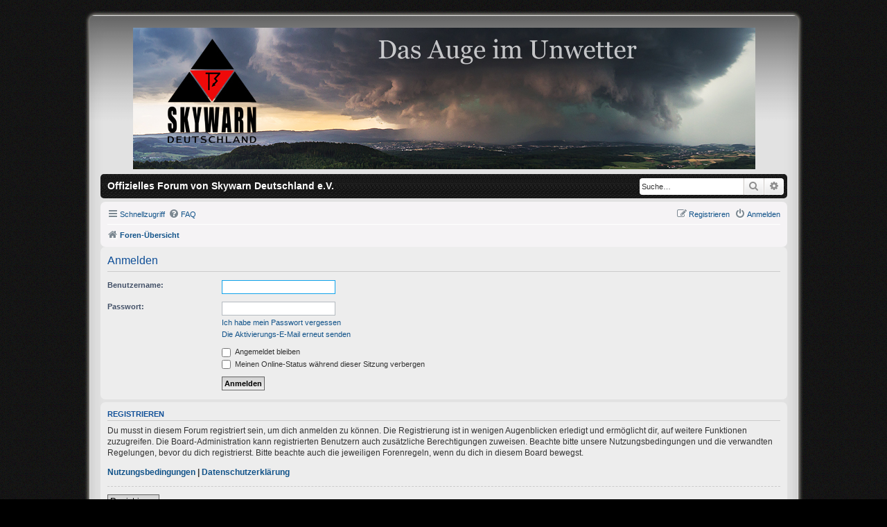

--- FILE ---
content_type: text/html; charset=UTF-8
request_url: https://forum.skywarn.de/ucp.php?mode=login&redirect=app.php%2Fhelp%2Ffaq&sid=f7c750ea1106b760f624f89cfddde20e
body_size: 3907
content:
<!DOCTYPE html>
<html dir="ltr" lang="de">
<head>
<meta charset="utf-8" />
<meta http-equiv="X-UA-Compatible" content="IE=edge">
<meta name="viewport" content="width=device-width, initial-scale=1" />

<title>Offizielles Forum von Skywarn Deutschland e.V. - Persönlicher Bereich - Anmelden</title>



<!--
	phpBB style name: IDLaunch Fresh
	Based on style:   prosilver (this is the default phpBB3 style)
	Original author:  Tom Beddard  ( http://www.subBlue.com/ )
	Modified by:	  David Jansen ( http://IDLaunch.nl )
	Ported to 3.3.x:  ThE KuKa     ( https://www.phpbb-es.com )
-->


<link href="./styles/prosilver/theme/normalize.css?assets_version=37" rel="stylesheet">
<link href="./styles/prosilver/theme/base.css?assets_version=37" rel="stylesheet">
<link href="./styles/prosilver/theme/utilities.css?assets_version=37" rel="stylesheet">
<link href="./styles/prosilver/theme/common.css?assets_version=37" rel="stylesheet">
<link href="./styles/prosilver/theme/links.css?assets_version=37" rel="stylesheet">
<link href="./styles/prosilver/theme/content.css?assets_version=37" rel="stylesheet">
<link href="./styles/prosilver/theme/buttons.css?assets_version=37" rel="stylesheet">
<link href="./styles/prosilver/theme/cp.css?assets_version=37" rel="stylesheet">
<link href="./styles/prosilver/theme/forms.css?assets_version=37" rel="stylesheet">
<link href="./styles/prosilver/theme/icons.css?assets_version=37" rel="stylesheet">
<link href="./styles/prosilver/theme/colours.css?assets_version=37" rel="stylesheet">
<link href="./styles/prosilver/theme/responsive.css?assets_version=37" rel="stylesheet">

<link href="./assets/css/font-awesome.min.css?assets_version=37" rel="stylesheet">
<link href="./styles/IDLaunch_Fresh/theme/stylesheet.css?assets_version=37" rel="stylesheet">
<link href="./styles/prosilver/theme/de/stylesheet.css?assets_version=37" rel="stylesheet">

<link href="./styles/IDLaunch_Fresh/theme/responsive.css?assets_version=37" rel="stylesheet" media="all and (max-width: 700px)">




<!--[if lte IE 9]>
	<link href="./styles/prosilver/theme/tweaks.css?assets_version=37" rel="stylesheet">
<![endif]-->


<link href="./ext/rmcgirr83/elonw/styles/all/theme/elonw.css?assets_version=37" rel="stylesheet" media="screen" />



<link rel="shortcut icon" href="https://forum.skywarn.de/favicon.ico" />

</head>
<body id="phpbb" class="nojs notouch section-ucp ltr ">


<div id="wrap">
			<div id="topbar">
	<div id="header" class="wrapper_header">
    	<a id="logo" class="logo" href="https://www.skywarn.de/"><span class="site_logo"></span></a>
	</div>
</div>
			<div id="menubar">
	<div style="margin: 5 auto;">

    		<div class="sitename-header">Offizielles Forum von Skywarn Deutschland e.V.</div>


						<div id="search-box" class="search-box search-header" role="search">
				<form action="./search.php?sid=59d8a538bf2d9104d422e0e3410730ac" method="get" id="search">
				<fieldset>
					<input name="keywords" id="keywords" type="search" maxlength="128" title="Suche nach Wörtern" class="inputbox search tiny" size="20" value="" placeholder="Suche…" />
					<button class="button button-search" type="submit" title="Suche">
						<i class="icon fa-search fa-fw" aria-hidden="true"></i><span class="sr-only">Suche</span>
					</button>
					<a href="./search.php?sid=59d8a538bf2d9104d422e0e3410730ac" class="button button-search-end" title="Erweiterte Suche">
						<i class="icon fa-cog fa-fw" aria-hidden="true"></i><span class="sr-only">Erweiterte Suche</span>
					</a>
					<input type="hidden" name="sid" value="59d8a538bf2d9104d422e0e3410730ac" />

				</fieldset>
				</form>
			</div>
			
	</div>
</div>

	<a id="top" class="anchor" accesskey="t"></a>
    <div class="inside" style="direction: ltr;">
			<div id="page-header">

		
	<div class="navbar" role="navigation">
	<div class="inner">

	<ul id="nav-main" class="nav-main linklist" role="menubar">

		<li id="quick-links" class="quick-links dropdown-container responsive-menu" data-skip-responsive="true">
			<a href="#" class="dropdown-trigger">
				<i class="icon fa-bars fa-fw" aria-hidden="true"></i><span>Schnellzugriff</span>
			</a>
			<div class="dropdown">
				<div class="pointer"><div class="pointer-inner"></div></div>
				<ul class="dropdown-contents" role="menu">
					
											<li class="separator"></li>
																									<li>
								<a href="./search.php?search_id=unanswered&amp;sid=59d8a538bf2d9104d422e0e3410730ac" role="menuitem">
									<i class="icon fa-file-o fa-fw icon-gray" aria-hidden="true"></i><span>Unbeantwortete Themen</span>
								</a>
							</li>
							<li>
								<a href="./search.php?search_id=active_topics&amp;sid=59d8a538bf2d9104d422e0e3410730ac" role="menuitem">
									<i class="icon fa-file-o fa-fw icon-blue" aria-hidden="true"></i><span>Aktive Themen</span>
								</a>
							</li>
							<li class="separator"></li>
							<li>
								<a href="./search.php?sid=59d8a538bf2d9104d422e0e3410730ac" role="menuitem">
									<i class="icon fa-search fa-fw" aria-hidden="true"></i><span>Suche</span>
								</a>
							</li>
					
											<li class="separator"></li>
													<li>
								<a href="./memberlist.php?sid=59d8a538bf2d9104d422e0e3410730ac" role="menuitem">
									<i class="icon fa-group fa-fw" aria-hidden="true"></i><span>Mitglieder</span>
								</a>
							</li>
																			<li>
								<a href="./memberlist.php?mode=team&amp;sid=59d8a538bf2d9104d422e0e3410730ac" role="menuitem">
									<i class="icon fa-shield fa-fw" aria-hidden="true"></i><span>Das Team</span>
								</a>
							</li>
																<li class="separator"></li>

									</ul>
			</div>
		</li>

				<li data-skip-responsive="true">
			<a href="/app.php/help/faq?sid=59d8a538bf2d9104d422e0e3410730ac" rel="help" title="Häufig gestellte Fragen" role="menuitem">
				<i class="icon fa-question-circle fa-fw" aria-hidden="true"></i><span>FAQ</span>
			</a>
		</li>
						
			<li class="rightside"  data-skip-responsive="true">
			<a href="./ucp.php?mode=login&amp;redirect=app.php/help/faq&amp;sid=59d8a538bf2d9104d422e0e3410730ac" title="Anmelden" accesskey="x" role="menuitem">
				<i class="icon fa-power-off fa-fw" aria-hidden="true"></i><span>Anmelden</span>
			</a>
		</li>
					<li class="rightside" data-skip-responsive="true">
				<a href="./ucp.php?mode=register&amp;sid=59d8a538bf2d9104d422e0e3410730ac" role="menuitem">
					<i class="icon fa-pencil-square-o  fa-fw" aria-hidden="true"></i><span>Registrieren</span>
				</a>
			</li>
						</ul>

	<ul id="nav-breadcrumbs" class="nav-breadcrumbs linklist navlinks" role="menubar">
				
		
		<li class="breadcrumbs" itemscope itemtype="https://schema.org/BreadcrumbList">

			
							<span class="crumb" itemtype="https://schema.org/ListItem" itemprop="itemListElement" itemscope><a itemprop="item" href="./index.php?sid=59d8a538bf2d9104d422e0e3410730ac" accesskey="h" data-navbar-reference="index"><i class="icon fa-home fa-fw"></i><span itemprop="name">Foren-Übersicht</span></a><meta itemprop="position" content="1" /></span>

			
					</li>

		
					<li class="rightside responsive-search">
				<a href="./search.php?sid=59d8a538bf2d9104d422e0e3410730ac" title="Zeigt die erweiterten Suchoptionen an" role="menuitem">
					<i class="icon fa-search fa-fw" aria-hidden="true"></i><span class="sr-only">Suche</span>
				</a>
			</li>
			</ul>

	</div>
</div>

	
	<a id="start_here" class="anchor"></a>
	<div id="page-body" role="main">
		
		
<form action="./ucp.php?mode=login&amp;sid=59d8a538bf2d9104d422e0e3410730ac" method="post" id="login" data-focus="username">
<div class="panel">
	<div class="inner">

	<div class="content">
		<h2 class="login-title">Anmelden</h2>

		<fieldset class="fields1">
				<dl>
			<dt><label for="username">Benutzername:</label></dt>
			<dd><input type="text" tabindex="1" name="username" id="username" size="25" value="" class="inputbox autowidth" /></dd>
		</dl>
		<dl>
			<dt><label for="password">Passwort:</label></dt>
			<dd><input type="password" tabindex="2" id="password" name="password" size="25" class="inputbox autowidth" autocomplete="off" /></dd>
							<dd><a href="/app.php/user/forgot_password?sid=59d8a538bf2d9104d422e0e3410730ac">Ich habe mein Passwort vergessen</a></dd>				<dd><a href="./ucp.php?mode=resend_act&amp;sid=59d8a538bf2d9104d422e0e3410730ac">Die Aktivierungs-E-Mail erneut senden</a></dd>					</dl>
						<dl>
			<dd><label for="autologin"><input type="checkbox" name="autologin" id="autologin" tabindex="4" /> Angemeldet bleiben</label></dd>			<dd><label for="viewonline"><input type="checkbox" name="viewonline" id="viewonline" tabindex="5" /> Meinen Online-Status während dieser Sitzung verbergen</label></dd>
		</dl>
		
		<input type="hidden" name="redirect" value="./ucp.php?mode=login&amp;redirect=app.php%2Fhelp%2Ffaq&amp;sid=59d8a538bf2d9104d422e0e3410730ac" />
<input type="hidden" name="creation_time" value="1768698714" />
<input type="hidden" name="form_token" value="9306d77b94f615c6f4236380986dc5fba31decc0" />

		
		<dl>
			<dt>&nbsp;</dt>
			<dd><input type="hidden" name="sid" value="59d8a538bf2d9104d422e0e3410730ac" />
<input type="hidden" name="redirect" value="app.php/help/faq" />
<input type="submit" name="login" tabindex="6" value="Anmelden" class="button1" /></dd>
		</dl>
		</fieldset>
	</div>

		</div>
</div>


	<div class="panel">
		<div class="inner">

		<div class="content">
			<h3>Registrieren</h3>
			<p>Du musst in diesem Forum registriert sein, um dich anmelden zu können. Die Registrierung ist in wenigen Augenblicken erledigt und ermöglicht dir, auf weitere Funktionen zuzugreifen. Die Board-Administration kann registrierten Benutzern auch zusätzliche Berechtigungen zuweisen. Beachte bitte unsere Nutzungsbedingungen und die verwandten Regelungen, bevor du dich registrierst. Bitte beachte auch die jeweiligen Forenregeln, wenn du dich in diesem Board bewegst.</p>
			<p><strong><a href="./ucp.php?mode=terms&amp;sid=59d8a538bf2d9104d422e0e3410730ac">Nutzungsbedingungen</a> | <a href="./ucp.php?mode=privacy&amp;sid=59d8a538bf2d9104d422e0e3410730ac">Datenschutzerklärung</a></strong></p>
			<hr class="dashed" />
			<p><a href="./ucp.php?mode=register&amp;sid=59d8a538bf2d9104d422e0e3410730ac" class="button2">Registrieren</a></p>
		</div>

		</div>
	</div>

</form>

			</div>
	</div>


<div id="page-footer" class="page-footer" role="contentinfo">
	<div class="navbar" role="navigation">
	<div class="inner">

	<ul id="nav-footer" class="nav-footer linklist" role="menubar">
		<li class="breadcrumbs">
									<span class="crumb"><a href="./index.php?sid=59d8a538bf2d9104d422e0e3410730ac" data-navbar-reference="index"><i class="icon fa-home fa-fw" aria-hidden="true"></i><span>Foren-Übersicht</span></a></span>					</li>
		
				<li class="rightside">Alle Zeiten sind <span title="Europa/Berlin">UTC+01:00</span></li>
							<li class="rightside">
				<a href="./ucp.php?mode=delete_cookies&amp;sid=59d8a538bf2d9104d422e0e3410730ac" data-ajax="true" data-refresh="true" role="menuitem">
					<i class="icon fa-trash fa-fw" aria-hidden="true"></i><span>Alle Cookies löschen</span>
				</a>
			</li>
							<li class="rightside" data-last-responsive="true">
					<a href="./memberlist.php?sid=59d8a538bf2d9104d422e0e3410730ac" title="Zeigt eine vollständige Liste aller Mitglieder an" role="menuitem">
						<i class="icon fa-group fa-fw" aria-hidden="true"></i><span>Mitglieder</span>
					</a>
				</li>
												<li class="rightside" data-last-responsive="true">
				<a href="./memberlist.php?mode=team&amp;sid=59d8a538bf2d9104d422e0e3410730ac" role="menuitem">
					<i class="icon fa-shield fa-fw" aria-hidden="true"></i><span>Das Team</span>
				</a>
			</li>
							</ul>

	</div>
</div>

	<div id="darkenwrapper" class="darkenwrapper" data-ajax-error-title="AJAX-Fehler" data-ajax-error-text="Bei der Verarbeitung deiner Anfrage ist ein Fehler aufgetreten." data-ajax-error-text-abort="Der Benutzer hat die Anfrage abgebrochen." data-ajax-error-text-timeout="Bei deiner Anfrage ist eine Zeitüberschreitung aufgetreten. Bitte versuche es erneut." data-ajax-error-text-parsererror="Bei deiner Anfrage ist etwas falsch gelaufen und der Server hat eine ungültige Antwort zurückgegeben.">
		<div id="darken" class="darken">&nbsp;</div>
	</div>

	<div id="phpbb_alert" class="phpbb_alert" data-l-err="Fehler" data-l-timeout-processing-req="Bei der Anfrage ist eine Zeitüberschreitung aufgetreten.">
		<a href="#" class="alert_close">
			<i class="icon fa-times-circle fa-fw" aria-hidden="true"></i>
		</a>
		<h3 class="alert_title">&nbsp;</h3><p class="alert_text"></p>
	</div>
	<div id="phpbb_confirm" class="phpbb_alert">
		<a href="#" class="alert_close">
			<i class="icon fa-times-circle fa-fw" aria-hidden="true"></i>
		</a>
		<div class="alert_text"></div>
	</div>
</div>

</div>

	<div class="copyright">
				<p class="footer-row">
			<span class="footer-copyright">Powered by <a href="https://www.phpbb.com/">phpBB</a>&reg; Forum Software &copy; phpBB Limited<br />Style <a href="http://idlaunch.nl/">IDLaunch</a> ported 3.3 by <a href="https://www.phpbb-es.com/">phpBB Spain</a></span>
		</p>
				<p class="footer-row">
			<span class="footer-copyright">Deutsche Übersetzung durch <a href="https://www.phpbb.de/">phpBB.de</a></span>
		</p>
						<p class="footer-row" role="menu">
			<a class="footer-link" href="./ucp.php?mode=privacy&amp;sid=59d8a538bf2d9104d422e0e3410730ac" title="Datenschutz" role="menuitem">
				<span class="footer-link-text">Datenschutz</span>
			</a>
			|
			<a class="footer-link" href="./ucp.php?mode=terms&amp;sid=59d8a538bf2d9104d422e0e3410730ac" title="Nutzungsbedingungen" role="menuitem">
				<span class="footer-link-text">Nutzungsbedingungen</span>
			</a>
		</p>
					</div>
</div>

<div>
	<a id="bottom" class="anchor" accesskey="z"></a>
	</div>

<script src="./assets/javascript/jquery-3.5.1.min.js?assets_version=37"></script>
<script src="./assets/javascript/core.js?assets_version=37"></script>


<script>
		var elonw_title = "Opens\u0020in\u0020new\u0020window";
</script>

<script src="./styles/prosilver/template/forum_fn.js?assets_version=37"></script>
<script src="./styles/prosilver/template/ajax.js?assets_version=37"></script>
<script src="./ext/rmcgirr83/elonw/styles/all/template/js/elonw.js?assets_version=37"></script>



</body>
</html>
